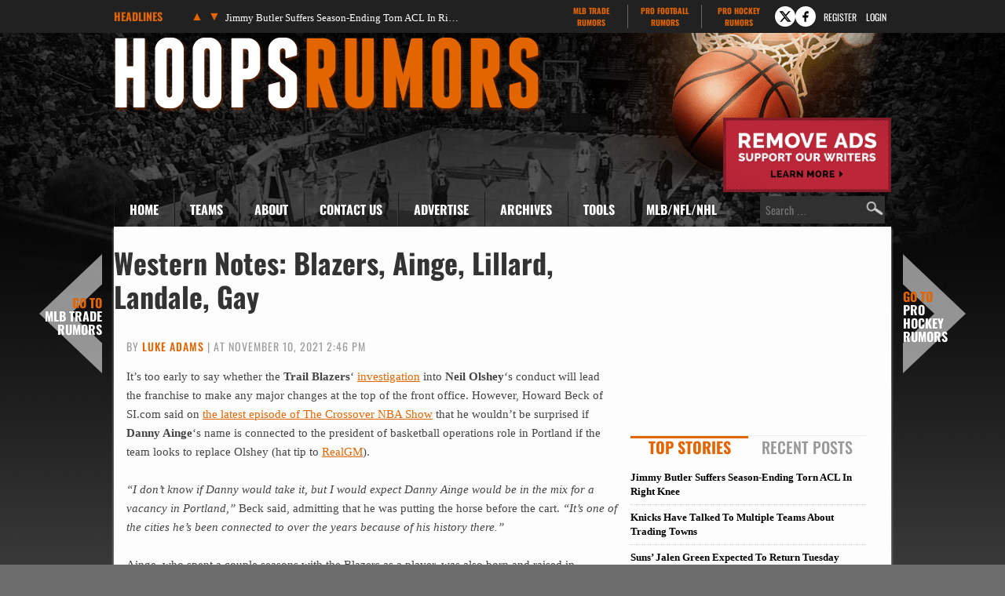

--- FILE ---
content_type: text/html; charset=UTF-8
request_url: https://www.hoopsrumors.com/2021/11/western-notes-blazers-ainge-lillard-landale-gay.html
body_size: 18860
content:
<!doctype html>
<html lang="en-US">
<head>
	<meta charset="UTF-8">
	<meta name="viewport" content="width=device-width, initial-scale=1">
	<link rel="profile" href="https://gmpg.org/xfn/11">
	<title>Western Notes: Blazers, Ainge, Lillard, Landale, Gay | Hoops Rumors</title><link rel="preload" href="https://cdn.hoopsrumors.com/wp-content/themes/hoops-child/fonts/oswald-v57-latin-ext-700-subset.woff2" as="font" type="font/woff2" crossorigin fetchpriority="high"><link rel="preload" href="https://cdn.hoopsrumors.com/wp-content/themes/hoops-child/fonts/oswald-v57-latin-ext-500-subset.woff2" as="font" type="font/woff2" crossorigin><link rel="preload" href="https://cdn.hoopsrumors.com/wp-content/themes/hoops-child/fonts/oswald-v57-latin-ext-regular-subset.woff2" as="font" type="font/woff2" crossorigin>
<meta name='robots' content='max-image-preview:large' />
<link rel='dns-prefetch' href='//cdn.hoopsrumors.com' />
<link rel="alternate" type="application/rss+xml" title="Hoops Rumors &raquo; Feed" href="https://www.hoopsrumors.com/feed" />
<link rel="alternate" type="application/rss+xml" title="Hoops Rumors &raquo; Comments Feed" href="https://www.hoopsrumors.com/comments/feed" />
<link rel='stylesheet' id='fv-traderumors-membership-css' href='https://cdn.hoopsrumors.com/wp-content/plugins/fv-traderumors-membership/css/global.css?ver=1767874124' media='all' />
<link rel='stylesheet' id='hello-elementor-theme-style-css' href='https://cdn.hoopsrumors.com/wp-content/themes/trade-rumors-base/style.css?ver=1768824713' media='all' />
<link rel='stylesheet' id='mlbtr-custom-css' href='https://cdn.hoopsrumors.com/wp-content/themes/hoops-child/style.css?ver=1768557920' media='all' />
<link rel='stylesheet' id='fv_tc-css' href='https://cdn.hoopsrumors.com/wp-content/plugins/thoughtful-comments-pro/css/frontend.css?ver=1768571968' media='all' />
<script src="https://cdn.hoopsrumors.com/wp-includes/js/jquery/jquery.min.js?ver=3.7.1" id="jquery-core-js"></script>
<script src="https://cdn.hoopsrumors.com/wp-content/themes/trade-rumors-base/js/script.js?ver=1765798926" id="traderumors-js"></script>

<script type='application/ld+json'>{"@context":"https:\/\/schema.org","@type":"NewsArticle","headline":"Western Notes: Blazers, Ainge, Lillard, Landale, Gay","description":"It's too early to say whether the Trail Blazers' investigation into Neil Olshey's conduct will lead the franchise to make...","image":["https:\/\/www.hoopsrumors.com\/files\/2020\/12\/Danny-Ainge.jpg"],"datePublished":"2021-11-10T14:46:58-06:00","dateModified":"2021-11-10T15:08:29-06:00","author":[{"@type":"Person","name":"Luke Adams","url":"https:\/\/www.hoopsrumors.com\/author\/luke-adams"}],"publisher":{"@type":"Organization","name":"Hoops Rumors","url":"https:\/\/www.hoopsrumors.com","sameAs":["https:\/\/www.facebook.com\/hoopsrumors","https:\/\/www.twitter.com\/hoopsrumors"],"logo":"https:\/\/www.hoopsrumors.com\/files\/2015\/06\/HoopsRumors-FBad-600x225-0215.jpg","description":"Legitimate NBA free agent and trade rumors."}}</script>
<meta name="keywords" content="damian lillard,danny ainge,jock landale,neil olshey,rudy gay" />
<link rel="canonical" href="https://www.hoopsrumors.com/2021/11/western-notes-blazers-ainge-lillard-landale-gay.html" />
  <meta property="og:title" content="Western Notes: Blazers, Ainge, Lillard, Landale, Gay" />
  <meta property="og:type" content="blog" />
  <meta property="og:description" content="It&#039;s too early to say whether the Trail Blazers&#039; investigation into Neil Olshey&#039;s conduct will lead the franchise to make &amp;hellip;" />
  	<meta property="og:image" content="https://cdn.hoopsrumors.com/files/2020/12/Danny-Ainge-900x600.jpg" />
  <meta property="og:url" content="https://www.hoopsrumors.com/2021/11/western-notes-blazers-ainge-lillard-landale-gay.html" />
  <meta property="og:site_name" content="Hoops Rumors" />
  <meta name="twitter:title" content="Western Notes: Blazers, Ainge, Lillard, Landale, Gay" />
  <meta name="twitter:card" content="summary_large_image" />
  <meta name="twitter:description" content="It&#039;s too early to say whether the Trail Blazers&#039; investigation into Neil Olshey&#039;s conduct will lead the franchise to make &amp;hellip;" />
  <meta name="twitter:image" content="https://cdn.hoopsrumors.com/files/2020/12/Danny-Ainge-900x600.jpg" />
  <meta name="twitter:url" content="https://www.hoopsrumors.com/2021/11/western-notes-blazers-ainge-lillard-landale-gay.html" />
      
<link rel="apple-touch-icon" sizes="180x180" href="https://cdn.hoopsrumors.com/wp-content/themes/hoops-child/images/apple-touch-icon.png?v=eE50beJJn7">
<link rel="icon" type="image/png" sizes="32x32" href="https://cdn.hoopsrumors.com/wp-content/themes/hoops-child/images/favicon-32x32.png?v=eE50beJJn7">
<link rel="icon" type="image/png" sizes="16x16" href="https://cdn.hoopsrumors.com/wp-content/themes/hoops-child/images/favicon-16x16.png?v=eE50beJJn7">
<link rel="manifest" href="https://cdn.hoopsrumors.com/wp-content/themes/hoops-child/images/manifest.json?v=eE50beJJn7">
<link rel="mask-icon" href="https://cdn.hoopsrumors.com/wp-content/themes/hoops-child/images/safari-pinned-tab.svg?v=eE50beJJn7" color="#5bbad5">
<link rel="shortcut icon" href="https://cdn.hoopsrumors.com/wp-content/themes/hoops-child/images/favicon.ico?v=eE50beJJn7">
<meta name="msapplication-config" content="https://cdn.hoopsrumors.com/wp-content/themes/hoops-child/images/browserconfig.xml?v=eE50beJJn7">
<meta name="theme-color" content="#ffffff">
<style>form .message-textarea {display: none !important; }</style>
    <script>
      function fv_more_onclick(id, event) {
        document.getElementById('fv-more-' + id).style.display = 'none';
        document.getElementById('fv-more-text-' + id).style.display = 'block';
      }
    </script>
     <script type="text/javascript">
     var ajax_url = 'https://www.hoopsrumors.com/wp-admin/admin-ajax.php'; </script>
           <style>
      .rcp_registration_total_details {
        display: none;
      }
      </style>
      
	<script>
if ( window.fv_cache_for_users_active && ! ( window.localStorage && localStorage.user_hem_sha256 ) ) {
  fetch( '/user-hem.php', { method: 'GET', credentials: 'same-origin', headers: { 'Content-Type': 'application/json', } } )
  .then( response => response.json() )
  .then( data => {
    if ( data.user_hem ) {
      if ( window.localStorage ) {
        localStorage.user_hem_md5 = data.user_hem.md5;
        localStorage.user_hem_sha1 = data.user_hem.sha1;
        localStorage.user_hem_sha256 = data.user_hem.sha256;
      }
    }

    initializeScripts();
  } )
  .catch(error => {
    initializeScripts();
  });

} else {
  initializeScripts();
}

function initializeScripts() {
  const s1 = document.createElement('script');
  s1.async = true;
  s1.src = 'https://lh.bigcrunch.com/main.js';
  s1.id = 'bigcrunchtag';
  s1.setAttribute('data-property-id', 'ed2fc19d-5061-4279-991b-1fbb1d6d853a');
  document.head.appendChild(s1);

  const s2 = document.createElement('link');
  s2.rel = 'preload';
  s2.href = 'https://launchpad.privacymanager.io/latest/launchpad.bundle.js';
  s2.as = 'script';
  document.head.appendChild(s2);

  const s3 = document.createElement('script');
  s3.async = true;
  s3.defer = true;
  s3.src = 'https://launchpad-wrapper.privacymanager.io/08a146a5-6192-450b-b1e3-c84fb406e2d1/launchpad-liveramp.js';
  document.head.appendChild(s3);

  window.googlefc = window.googlefc || {};
  window.googlefc.usstatesoptout = window.googlefc.usstatesoptout || {};
  window.googlefc.callbackQueue = window.googlefc.callbackQueue || [];
  window.googlefc.usstatesoptout.overrideDnsLink = true;

  ( function() {
    window.googlefc.callbackQueue.push({
      'INITIAL_US_STATES_OPT_OUT_DATA_READY': () => {
        let status = googlefc.usstatesoptout.getInitialUsStatesOptOutStatus();
          status_enum = googlefc.usstatesoptout.InitialUsStatesOptOutStatusEnum;

        if ( status === status_enum.NOT_OPTED_OUT) {
          console.log( 'DEBUG: opt-out NOT_OPTED_OUT...' );

          document.querySelectorAll('.opt-out-hidden a').forEach(function(anchor) {
            anchor.style.visibility = 'visible';
            anchor.addEventListener('click', function(event) {
              event.preventDefault(); // Prevent default link behavior
              googlefc.usstatesoptout.openConfirmationDialog(function(userOptedOut) {
                if (userOptedOut) {
                  anchor.style.visibility = 'hidden'; // Hide the anchor
                }
              });
            });
          });

        } else if ( status === status_enum.DOES_NOT_APPLY) {
          console.log( 'DEBUG: opt-out DOES_NOT_APPLY...' );
        } else if ( status === status_enum.UNKNOWN) {
          console.log( 'DEBUG: opt-out UNKNOWN...' );
        } else if ( status === status_enum.OPTED_OUT) {
          console.log( 'DEBUG: opt-out OPTED_OUT...' );
        } else {
          console.log( 'DEBUG: opt-out unknown status', status );
        }
      }
    });
  })();

  window.BCLighthouseTag = window.BCLighthouseTag || {};
  window.BCLighthouseTag.cmd = window.BCLighthouseTag.cmd || [];
  window.BCLighthouseTag.cmd.push(function() {
    if ( window.localStorage && localStorage.user_hem_sha256 ) {
      BCLighthouseTag.setHashedEmail(
        "logged_in",
        { 'SHA256': localStorage.user_hem_sha256 }
      );
    }
  });

  console.log( 'DEBUG: envelopeModuleReady listen' );

  window.addEventListener("envelopeModuleReady", () => {
    console.log( 'DEBUG: envelopeModuleReady' );

    if ( window.localStorage && localStorage.user_hem_sha256 ) {
      console.log( 'DEBUG: ats.setAdditionalData' );

      ats.setAdditionalData({
        'type': 'emailHashes',
        'id': [
          localStorage.user_hem_sha1,
          localStorage.user_hem_sha256,
          localStorage.user_hem_md5
        ]
      });
    }
  });
}
</script></head>
<body class="post-template-default single single-post postid-268303 single-format-standard wp-embed-responsive site-hoops">


<a class="skip-link screen-reader-text" href="#content">Skip to content</a>

<div class="headlines-bar" id="headlines">
  <div class="wrap">
    <div class="news-slider">
      <h3>Headlines
      </h3>
      <div class="flexslider">
        <ul class="slides">
          <li><a href='https://www.hoopsrumors.com/2026/01/jimmy-butler-undergoing-mri-for-right-knee-injury.html' target='_blank'>Jimmy Butler Suffers Season-Ending Torn ACL In Right Knee</a></li>
<li style="display: none"><a href='https://www.hoopsrumors.com/2026/01/knicks-have-discussed-trading-towns-with-multiple-teams.html' target='_blank'>Knicks Have Talked To Multiple Teams About Trading Towns</a></li>
<li style="display: none"><a href='https://www.hoopsrumors.com/2026/01/suns-jalen-green-expected-to-return-tuesday.html' target='_blank'>Suns&#8217; Jalen Green Expected To Return Tuesday</a></li>
<li style="display: none"><a href='https://www.hoopsrumors.com/2026/01/gilgeous-alexander-adebayo-named-players-of-week.html' target='_blank'>Shai Gilgeous-Alexander, Bam Adebayo Named Players Of Week</a></li>
<li style="display: none"><a href='https://www.hoopsrumors.com/2026/01/antetokounmpo-curry-head-list-of-all-star-starters.html' target='_blank'>Antetokounmpo, Curry Head List Of All-Star Starters</a></li>
<li style="display: none"><a href='https://www.hoopsrumors.com/2026/01/jalen-williams-suffers-leg-injury-will-be-examined-sunday.html' target='_blank'>Jalen Williams Has Right Hamstring Strain, Out At Least 2 Weeks</a></li>
        </ul>
        <ul class="flex-direction-nav">
          <li><a class="prev" href="#"><span class="screen-reader-text">Previous</span></a></li>
          <li><a class="next" href="#"><span class="screen-reader-text">Next</span></a></li>
        </ul>
      </div>
    </div>

      <div class="linked-sites">
        <ul>
      <li><a href="https://www.mlbtraderumors.com/?header=1" target="_blank">MLB Trade <span>Rumors</span></a></li><li><a href="https://www.profootballrumors.com/?header=1" target="_blank">Pro Football <span>Rumors</span></a></li><li class=" last"><a href="https://www.prohockeyrumors.com/?header=1" target="_blank">Pro Hockey <span>Rumors</span></a></li>    </ul>
  </div>
  
    
          <div class="top-socials">
        <div class="pretty-social-profiles">
                      <a href="https://www.twitter.com/hoopsrumors" class="icon" target="_blank" title="X profile">
              <svg xmlns="http://www.w3.org/2000/svg" width="18" height="18" viewBox="0 0 24 24">
                <path d="m18 3-5 6-5-6H2l8 10-7 8h3l5-6 5 6h6l-8-10 7-8zm-1 16L6 5h1l11 14z"/>
              </svg>
            </a>
                                <a href="https://www.facebook.com/hoopsrumors" class="icon" target="_blank" title="Facebook profile">
              <svg xmlns="http://www.w3.org/2000/svg" width="18" height="18" viewBox="0 0 24 24">
                <path d="M14 3a5 5 0 0 0-4 5v2H7v4h3v7h3v-7h3l1-4h-4V8a1 1 0 0 1 1-1h3V3z"/>
              </svg>
            </a>
                            </div>
      </div>
    
        <div class="login-link">
      <a href="https://traderumors.com/registration#redirect" referrerpolicy="no-referrer-when-downgrade">Register</a>
    </div>
      <div class="login-link">
      <a href="https://www.hoopsrumors.com/wp-login.php" class="login-button header-login-buton">Login</a>
    </div>
  
  </div>
</div>


<header id="site-header" class="site-header">

	<div class="site-branding">
					<div class="site-title">
								<a href="https://www.hoopsrumors.com/" title="Home" rel="home">
					Hoops Rumors				</a>
							</div>
			</div>

	<div class="header-ad"><a id="remove-ads-promo" class="pull-right" href="/membership?ref=dh-red"><img src="https://cdn.hoopsrumors.com/files/2026/01/MLBTR-remove-ads-promo.png" alt="Remove Ads" width="214" height="95" /></a>

<div class="hoops_dt_leaderboard div-gpt-ad-top"></div></div>
	<nav class="site-navigation" aria-label="Main menu">
		<ul id="menu-main-menu" class="menu"><li id="menu-item-9163" class="menu-item menu-item-type-custom menu-item-object-custom current-menu-item current_page_item menu-item-9163"><a href="/" aria-current="page">Home</a></li>
<li id="menu-item-9172" class="teams-item menu-item menu-item-type-custom menu-item-object-custom menu-item-has-children menu-item-9172"><a title="teams" href="#">Teams</a>
<ul class="sub-menu">
	<!--fv_mlb_teams_menu_new--><li  class="divisionname menu-item menu-item-type-custom menu-item-object-custom menu-item-30086"><a>Atlantic</a><ul class='sub-menu'><li  class="teamname menu-item menu-item-type-custom menu-item-object-custom menu-item-30086"><a href='https://www.hoopsrumors.com/boston-celtics' data-id='3'>Boston Celtics</a></li>
<li  class="teamname menu-item menu-item-type-custom menu-item-object-custom menu-item-30086"><a href='https://www.hoopsrumors.com/brooklyn-nets' data-id='10'>Brooklyn Nets</a></li>
<li  class="teamname menu-item menu-item-type-custom menu-item-object-custom menu-item-30086"><a href='https://www.hoopsrumors.com/new-york-knicks' data-id='12'>New York Knicks</a></li>
<li  class="teamname menu-item menu-item-type-custom menu-item-object-custom menu-item-30086"><a href='https://www.hoopsrumors.com/philadelphia-76ers' data-id='13'>Philadelphia 76ers</a></li>
<li  class="teamname menu-item menu-item-type-custom menu-item-object-custom menu-item-30086"><a href='https://www.hoopsrumors.com/toronto-raptors' data-id='62'>Toronto Raptors</a></li>
</ul></li><li  class="divisionname menu-item menu-item-type-custom menu-item-object-custom menu-item-30086"><a>Central</a><ul class='sub-menu'><li  class="teamname menu-item menu-item-type-custom menu-item-object-custom menu-item-30086"><a href='https://www.hoopsrumors.com/chicago-bulls' data-id='16'>Chicago Bulls</a></li>
<li  class="teamname menu-item menu-item-type-custom menu-item-object-custom menu-item-30086"><a href='https://www.hoopsrumors.com/cleveland-cavaliers' data-id='17'>Cleveland Cavaliers</a></li>
<li  class="teamname menu-item menu-item-type-custom menu-item-object-custom menu-item-30086"><a href='https://www.hoopsrumors.com/detroit-pistons' data-id='18'>Detroit Pistons</a></li>
<li  class="teamname menu-item menu-item-type-custom menu-item-object-custom menu-item-30086"><a href='https://www.hoopsrumors.com/indiana-pacers' data-id='31'>Indiana Pacers</a></li>
<li  class="teamname menu-item menu-item-type-custom menu-item-object-custom menu-item-30086"><a href='https://www.hoopsrumors.com/milwaukee-bucks' data-id='71'>Milwaukee Bucks</a></li>
</ul></li><li  class="divisionname menu-item menu-item-type-custom menu-item-object-custom menu-item-30086"><a>Southeast</a><ul class='sub-menu'><li  class="teamname menu-item menu-item-type-custom menu-item-object-custom menu-item-30086"><a href='https://www.hoopsrumors.com/atlanta-hawks' data-id='7'>Atlanta Hawks</a></li>
<li  class="teamname menu-item menu-item-type-custom menu-item-object-custom menu-item-30086"><a href='https://www.hoopsrumors.com/charlotte-hornets' data-id='67'>Charlotte Hornets</a></li>
<li  class="teamname menu-item menu-item-type-custom menu-item-object-custom menu-item-30086"><a href='https://www.hoopsrumors.com/miami-heat' data-id='11'>Miami Heat</a></li>
<li  class="teamname menu-item menu-item-type-custom menu-item-object-custom menu-item-30086"><a href='https://www.hoopsrumors.com/orlando-magic' data-id='106'>Orlando Magic</a></li>
<li  class="teamname menu-item menu-item-type-custom menu-item-object-custom menu-item-30086"><a href='https://www.hoopsrumors.com/washington-wizards' data-id='26'>Washington Wizards</a></li>
</ul></li><li  class="divisionname menu-item menu-item-type-custom menu-item-object-custom menu-item-30086"><a>Northwest</a><ul class='sub-menu'><li  class="teamname menu-item menu-item-type-custom menu-item-object-custom menu-item-30086"><a href='https://www.hoopsrumors.com/denver-nuggets' data-id='8'>Denver Nuggets</a></li>
<li  class="teamname menu-item menu-item-type-custom menu-item-object-custom menu-item-30086"><a href='https://www.hoopsrumors.com/minnesota-timberwolves' data-id='65'>Minnesota Timberwolves</a></li>
<li  class="teamname menu-item menu-item-type-custom menu-item-object-custom menu-item-30086"><a href='https://www.hoopsrumors.com/oklahoma-city-thunder' data-id='77'>Oklahoma City Thunder</a></li>
<li  class="teamname menu-item menu-item-type-custom menu-item-object-custom menu-item-30086"><a href='https://www.hoopsrumors.com/portland-trail-blazers' data-id='24'>Portland Trail Blazers</a></li>
<li  class="teamname menu-item menu-item-type-custom menu-item-object-custom menu-item-30086"><a href='https://www.hoopsrumors.com/utah-jazz' data-id='6'>Utah Jazz</a></li>
</ul></li><li  class="divisionname menu-item menu-item-type-custom menu-item-object-custom menu-item-30086"><a>Pacific</a><ul class='sub-menu'><li  class="teamname menu-item menu-item-type-custom menu-item-object-custom menu-item-30086"><a href='https://www.hoopsrumors.com/golden-state-warriors' data-id='85'>Golden State Warriors</a></li>
<li  class="teamname menu-item menu-item-type-custom menu-item-object-custom menu-item-30086"><a href='https://www.hoopsrumors.com/los-angeles-clippers' data-id='14'>Los Angeles Clippers</a></li>
<li  class="teamname menu-item menu-item-type-custom menu-item-object-custom menu-item-30086"><a href='https://www.hoopsrumors.com/los-angeles-lakers' data-id='28'>Los Angeles Lakers</a></li>
<li  class="teamname menu-item menu-item-type-custom menu-item-object-custom menu-item-30086"><a href='https://www.hoopsrumors.com/phoenix-suns' data-id='29'>Phoenix Suns</a></li>
<li  class="teamname menu-item menu-item-type-custom menu-item-object-custom menu-item-30086"><a href='https://www.hoopsrumors.com/sacramento-kings' data-id='15'>Sacramento Kings</a></li>
</ul></li><li  class="divisionname menu-item menu-item-type-custom menu-item-object-custom menu-item-30086"><a>Southwest</a><ul class='sub-menu'><li  class="teamname menu-item menu-item-type-custom menu-item-object-custom menu-item-30086"><a href='https://www.hoopsrumors.com/dallas-mavericks' data-id='60'>Dallas Mavericks</a></li>
<li  class="teamname menu-item menu-item-type-custom menu-item-object-custom menu-item-30086"><a href='https://www.hoopsrumors.com/houston-rockets' data-id='50'>Houston Rockets</a></li>
<li  class="teamname menu-item menu-item-type-custom menu-item-object-custom menu-item-30086"><a href='https://www.hoopsrumors.com/memphis-grizzlies' data-id='76'>Memphis Grizzlies</a></li>
<li  class="teamname menu-item menu-item-type-custom menu-item-object-custom menu-item-30086"><a href='https://www.hoopsrumors.com/new-orleans-pelicans' data-id='87'>New Orleans Pelicans</a></li>
<li  class="teamname menu-item menu-item-type-custom menu-item-object-custom menu-item-30086"><a href='https://www.hoopsrumors.com/san-antonio-spurs' data-id='101'>San Antonio Spurs</a></li>
</ul></li><!--/fv_mlb_teams_menu_new-->
</ul>
</li>
<li id="menu-item-9166" class="menu-item menu-item-type-custom menu-item-object-custom menu-item-has-children menu-item-9166"><a href="/2011/11/about-hoops-rumors.html">About</a>
<ul class="sub-menu">
	<li id="menu-item-9219" class="menu-item menu-item-type-custom menu-item-object-custom menu-item-9219"><a href="/2011/11/about-hoops-rumors.html">Hoops Rumors</a></li>
	<li id="menu-item-9218" class="menu-item menu-item-type-custom menu-item-object-custom menu-item-9218"><a href="/2012/05/meet-the-hoops-rumors-writing-team.html">Writing Team</a></li>
</ul>
</li>
<li id="menu-item-9214" class="menu-item  menu-item-type-post_type menu-item-object-page menu-item-9214"><a href="https://www.hoopsrumors.com/contact">Contact Us</a></li>
<li id="menu-item-374846" class="menu-item menu-item-type-custom menu-item-object-custom menu-item-374846"><a href="https://traderumorsmediaoptions.framer.website/">Advertise</a></li>
<li id="menu-item-9207" class="menu-item  menu-item-type-post_type menu-item-object-page menu-item-has-children menu-item-9207"><a href="https://www.hoopsrumors.com/archives">Archives</a>
<ul class="sub-menu">
	<!-- fv_menu_archives -->	<li class="menu-item"><a href='https://www.hoopsrumors.com/2026/01'>January 2026</a></li>
	<li class="menu-item"><a href='https://www.hoopsrumors.com/2025/12'>December 2025</a></li>
	<li class="menu-item"><a href='https://www.hoopsrumors.com/2025/11'>November 2025</a></li>
	<li class="menu-item"><a href='https://www.hoopsrumors.com/2025/10'>October 2025</a></li>
	<li class="menu-item"><a href='https://www.hoopsrumors.com/2025/09'>September 2025</a></li>
	<li class="menu-item"><a href='https://www.hoopsrumors.com/2025/08'>August 2025</a></li>
	<li class="menu-item"><a href='https://www.hoopsrumors.com/2025/07'>July 2025</a></li>
	<li class="menu-item"><a href='https://www.hoopsrumors.com/2025/06'>June 2025</a></li>
	<li class="menu-item"><a href='https://www.hoopsrumors.com/2025/05'>May 2025</a></li>
	<li class="menu-item"><a href='https://www.hoopsrumors.com/2025/04'>April 2025</a></li>
	<li class="menu-item"><a href='https://www.hoopsrumors.com/2025/03'>March 2025</a></li>
	<li class="menu-item"><a href='https://www.hoopsrumors.com/2025/02'>February 2025</a></li>
<!-- /fv_menu_archives -->
</ul>
</li>
<li id="menu-item-9158" class="menu-item menu-item-type-custom menu-item-object-custom menu-item-has-children menu-item-9158"><a href="#">Tools</a>
<ul class="sub-menu">
	<li id="menu-item-20634" class="menu-item menu-item-type-custom menu-item-object-custom menu-item-20634"><a href="https://bnc.lt/get-hoops-trade-rumors">Trade Rumors App</a></li>
	<li id="menu-item-359341" class="menu-item menu-item-type-custom menu-item-object-custom menu-item-359341"><a href="https://www.hoopsrumors.com/2023/08/2025-nba-free-agents.html">Current Free Agents</a></li>
	<li id="menu-item-401150" class="menu-item menu-item-type-custom menu-item-object-custom menu-item-401150"><a href="https://www.hoopsrumors.com/2024/08/2026-nba-free-agents.html">2026 Free Agents</a></li>
	<li id="menu-item-443901" class="menu-item  menu-item-type-post_type menu-item-object-post menu-item-443901"><a href="https://www.hoopsrumors.com/2025/08/2026-nba-free-agents-by-team.html">2026 FAs By Team</a></li>
	<li id="menu-item-445566" class="menu-item  menu-item-type-post_type menu-item-object-post menu-item-445566"><a href="https://www.hoopsrumors.com/2025/09/2027-nba-free-agents.html">2027 Free Agents</a></li>
	<li id="menu-item-115795" class="menu-item menu-item-type-custom menu-item-object-custom menu-item-115795"><a href="https://www.hoopsrumors.com/2017/08/hoops-rumors-features-30.html">All Lists/Trackers</a></li>
</ul>
</li>
<li id="menu-item-9169" class="menu-item menu-item-type-custom menu-item-object-custom menu-item-has-children menu-item-9169"><a href="#">MLB/NFL/NHL</a>
<ul class="sub-menu">
	<li id="menu-item-9170" class="menu-item menu-item-type-custom menu-item-object-custom menu-item-9170"><a href="https://www.mlbtraderumors.com/?menu=1">MLB Trade Rumors</a></li>
	<li id="menu-item-12247" class="menu-item menu-item-type-custom menu-item-object-custom menu-item-12247"><a href="https://www.profootballrumors.com/?menu=1">Pro Football Rumors</a></li>
	<li id="menu-item-9171" class="menu-item menu-item-type-custom menu-item-object-custom menu-item-9171"><a href="https://www.prohockeyrumors.com/?menu=1">Pro Hockey Rumors</a></li>
</ul>
</li>
</ul>
		<form role="search" method="get" class="search-form" action="https://www.hoopsrumors.com/">
				<label>
					<span class="screen-reader-text">Search for:</span>
					<input type="search" class="search-field" placeholder="Search &hellip;" value="" name="s" />
				</label>
				<input type="submit" class="search-submit" value="Search" />
			</form>	</nav>
</header>

<div class="site-main">
	<div class="site-inner">

<main id="content" class="site-main post-268303 post type-post status-publish format-standard has-post-thumbnail category-portland-trail-blazers category-san-antonio-spurs category-utah-jazz tag-damian-lillard tag-danny-ainge tag-jock-landale tag-neil-olshey tag-rudy-gay">

	<div class="page-header">
		<h1 class="entry-title">Western Notes: Blazers, Ainge, Lillard, Landale, Gay</h1>	</div>

	<div class="page-content">
		
<p class="byline">
  By <a href="https://www.hoopsrumors.com/author/luke-adams" title="Posts by Luke Adams" rel="author">Luke Adams</a> |
  at November 10, 2021 2:46 pm  </p>
		<div class="entry-content">
			<p>It&#8217;s too early to say whether the <strong>Trail Blazers</strong>&#8216; <a target="_blank" href="https://www.hoopsrumors.com/2021/11/blazers-launch-investigation-into-neil-olsheys-conduct.html">investigation</a> into <strong>Neil Olshey</strong>&#8216;s conduct will lead the franchise to make any major changes at the top of the front office. However, Howard Beck of SI.com said on <a target="_blank" href="https://podcasts.apple.com/ca/podcast/more-issues-in-portland-teams-in-panic-mode/id1078713316?i=1000541211192">the latest episode of The Crossover NBA Show</a> that he wouldn&#8217;t be surprised if <strong>Danny Ainge</strong>&#8216;s name is connected to the president of basketball operations role in Portland if the team looks to replace Olshey (hat tip to <a target="_blank" href="https://basketball.realgm.com/wiretap/264680/Danny-Ainge-Could-Be-Next-Blazers-GM-If-Neil-Olshey-Is-Fired">RealGM</a>).</p>
<p><em>&#8220;I don&#8217;t know if Danny would take it, but I would expect Danny Ainge would be in the mix for a vacancy in Portland,&#8221; </em>Beck said, admitting that he was putting the horse before the cart. <em>&#8220;It&#8217;s one of the cities he&#8217;s been connected to over the years because of his history there.&#8221;</em></p>
<p>Ainge, who spent a couple seasons with the Blazers as a player, was also born and raised in Oregon, which is the &#8220;history&#8221; Beck is referring to. Ainge has shifted into a consultant role in Boston after stepping down as the Celtics&#8217; head of basketball operations this summer.</p>
<p>Let&#8217;s round up a few more notes from around the Western Conference&#8230;</p>
<ul>
<li>The NBA has <a target="_blank" href="https://www.hoopsrumors.com/2021/11/and-ones-foul-calls-new-ball-mudiay-acy.html">acknowledged</a> that its referees are still working to find the right balance between instituting the league&#8217;s new philosophy on foul calling and continuing to allow freedom of movement. <strong>Trail Blazers</strong> star <strong><a href="https://www.basketball-reference.com/players/l/lillada01.html?utm_campaign=Linker&amp;utm_source=direct&amp;utm_medium=linker-" target="_blank" rel="nofollow noopener">Damian Lillard</a></strong> believes there&#8217;s still plenty of work to do, as <a target="_blank" href="https://nba.nbcsports.com/2021/11/10/damian-lillard-i-feel-like-the-way-the-game-is-being-officiated-is-unacceptable/">Kurt Helin of NBC Sports</a> relays.<em> &#8220;I feel like the way the game is being officiated is unacceptable,&#8221;</em> Lillard said on Tuesday night. <em>&#8220;I don’t want to go too deep into it so they make a big deal out of it, but the explanations, the s&#8211;t that’s getting missed, I mean, come on. I felt like coming in, the rule change wouldn’t affect me, because I don’t do the trick the referees, the trick plays&#8230; (but) it’s just unacceptable.&#8221;</em></li>
<li><strong>Spurs</strong> big man <strong><a href="https://www.basketball-reference.com/players/l/landajo01.html?utm_campaign=Linker&amp;utm_source=direct&amp;utm_medium=linker-" target="_blank" rel="nofollow noopener">Jock Landale</a></strong> has been placed in the NBA&#8217;s health and safety protocols, according to <a target="_blank" href="https://www.expressnews.com/sports/spurs/article/Spurs-rookie-Jack-Landale-enters-health-and-16610140.php">Tom Orsborn of The San Antonio Express-News</a>, who says it&#8217;s unclear whether or not Landale tested positive for COVID-19. The rookie is the second Spur to enter the protocols, joining fellow center <strong><a href="https://www.basketball-reference.com/players/p/poeltja01.html?utm_campaign=Linker&amp;utm_source=direct&amp;utm_medium=linker-" target="_blank" rel="nofollow noopener">Jakob Poeltl</a></strong>.</li>
<li><strong><a href="https://www.basketball-reference.com/players/g/gayru01.html?utm_campaign=Linker&amp;utm_source=direct&amp;utm_medium=linker-" target="_blank" rel="nofollow noopener">Rudy Gay</a></strong>, who signed with the <strong>Jazz</strong> in the offseason, is inching closer to making his debut for the team, writes <a target="_blank" href="https://www.deseret.com/2021/11/9/22772372/rudy-gay-closing-in-on-making-his-debut-with-the-utah-jazz-injury">Sarah Todd of The Deseret News</a>. The team said on Tuesday that Gay has been taking part in &#8220;controlled court work,&#8221; and Todd says he&#8217;s begun participating in 3-on-3 action. Utah will provide another update on the veteran forward on Monday.</li>
</ul>
		</div>

		<div class="hoops_dt_incontent div-gpt-ad-post" data-targeting="{&quot;slot_number&quot;: &quot;01&quot;}"></div>
		
		<div class="entry-footer">
			<span class="entry-categories entry-tags">
		<a href="https://www.hoopsrumors.com/portland-trail-blazers">Portland Trail Blazers</a> <a href="https://www.hoopsrumors.com/san-antonio-spurs">San Antonio Spurs</a> <a href="https://www.hoopsrumors.com/utah-jazz">Utah Jazz</a>		<a href="https://www.hoopsrumors.com/players/damian-lillard" rel="tag">Damian Lillard</a><a href="https://www.hoopsrumors.com/players/danny-ainge" rel="tag">Danny Ainge</a><a href="https://www.hoopsrumors.com/players/jock-landale" rel="tag">Jock Landale</a><a href="https://www.hoopsrumors.com/players/neil-olshey" rel="tag">Neil Olshey</a><a href="https://www.hoopsrumors.com/players/rudy-gay" rel="tag">Rudy Gay</a>	</span>
</div>

	<div class="prev-next-navigation">
		<div class="post-nav-prev">
			<a href="https://www.hoopsrumors.com/2021/11/rockets-notes-house-christopher-lucas-green.html" rel="prev">Rockets Notes: House, Christopher, Lucas, Green</a>		</div>
		<div class="post-nav-main"><a class="main-link" href="/">Main</a></div>
		<div class="post-nav-next">
			<a href="https://www.hoopsrumors.com/2021/11/pacific-notes-sarvers-lebron-lakers-caruso-kuminga.html" rel="next">Pacific Notes: Sarvers, LeBron, Lakers, Caruso, Kuminga</a>		</div>
	</div>
	</div>

	
	<a class="button view-comments-button" href="#comments" data-label-show="View" data-label-hide="Hide">View Comments (11)</a>

<section id="comments" class="comments-area" style='display: none'>

	<a class='button have-your-say' href='#' onclick='document.getElementById("respond").scrollIntoView(); return false'>Post a Comment</a>
	
	
	
			<h2 class="title-comments">
			11 Responses		</h2>

		
		<ul class="comment-list">
				<li id="comment-354576" class="comment byuser comment-author-dxc even thread-even depth-1 comment-timestamp-1636578438">
		<article id="div-comment-354576" class="comment-body">
			<footer class="comment-meta">
				<div class="comment-author ">
					<img alt='' src='https://cdn.hoopsrumors.com/files/fv-gravatar-cache/mystery40.png' srcset='https://cdn.hoopsrumors.com/files/fv-gravatar-cache/mystery80.png 2x' class='avatar avatar-42 photo' height='42' width='42' decoding='async'/>					<b class="fn">DXC</b>				</div><!-- .comment-author -->

				<div class="comment-metadata">
					<a href="https://www.hoopsrumors.com/2021/11/western-notes-blazers-ainge-lillard-landale-gay.html#comment-354576"><time datetime="2021-11-10T15:07:18-06:00">4 years ago</time></a>				</div><!-- .comment-metadata -->

							</footer><!-- .comment-meta -->

			<div class="comment-content">
				 <p>This is an internal investigation, apparently unprompted by any legal (or league) action.  So, the owner already knows where it&#8217;s going to lead, at least in so far as Olshey keeping his job.</p>
<div class="fv_tc_wrapper">    <div class="fv_tc_voting_box no-permission">
              <div class="fv_tc_voting fv_tc_voting_like" data-postid="354576" data-ratetype="like">          
          <span>2</span>
          <a class="fv-tc-like-button"></a>
        </div>
          </div>
    <div class="reply"><a rel="nofollow" class="comment-reply-login login-button" href="#respond">Reply</a></div></div>			</div><!-- .comment-content -->

					</article><!-- .comment-body -->
	</li><!-- #comment-## -->
	<li id="comment-354578" class="comment byuser comment-author-parx odd alt thread-odd thread-alt depth-1 parent comment-timestamp-1636579942">
		<article id="div-comment-354578" class="comment-body">
			<footer class="comment-meta">
				<div class="comment-author ">
					<img alt='' src='https://cdn.hoopsrumors.com/files/fv-gravatar-cache/mystery40.png' srcset='https://cdn.hoopsrumors.com/files/fv-gravatar-cache/mystery80.png 2x' class='avatar avatar-42 photo' height='42' width='42' decoding='async'/>					<b class="fn">parx</b>				</div><!-- .comment-author -->

				<div class="comment-metadata">
					<a href="https://www.hoopsrumors.com/2021/11/western-notes-blazers-ainge-lillard-landale-gay.html#comment-354578"><time datetime="2021-11-10T15:32:22-06:00">4 years ago</time></a>				</div><!-- .comment-metadata -->

							</footer><!-- .comment-meta -->

			<div class="comment-content">
				 <p>I’ve not heard one fan complaining about the new way of officiating, I’ve listened to a million nba podcasts I’m in fantasy leagues and everyone has fallen back in love with the NBA as is…I watched Dame cry after missing shots last night asking for fouls, I like Dame a lot as a player but the officiating is heads and shoulders better than it has been in years, this is real basketball not the fake trash we all had to watch as people played defense with their hands behind their backs because they knew a foul was coming</p>
<div class="fv_tc_wrapper">    <div class="fv_tc_voting_box no-permission">
              <div class="fv_tc_voting fv_tc_voting_like" data-postid="354578" data-ratetype="like">          
          <span>3</span>
          <a class="fv-tc-like-button"></a>
        </div>
          </div>
    <div class="reply"><a rel="nofollow" class="comment-reply-login login-button" href="#respond">Reply</a></div></div>			</div><!-- .comment-content -->

					</article><!-- .comment-body -->
	<ul class="children">
	<li id="comment-354591" class="comment byuser comment-author-buttholesurfer69 even depth-2 comment-timestamp-1636583434">
		<article id="div-comment-354591" class="comment-body">
			<footer class="comment-meta">
				<div class="comment-author ">
					<img alt='' src='https://cdn.hoopsrumors.com/files/fv-gravatar-cache/mystery40.png' srcset='https://cdn.hoopsrumors.com/files/fv-gravatar-cache/mystery80.png 2x' class='avatar avatar-42 photo' height='42' width='42' decoding='async'/>					<b class="fn">buttholesurfer69</b>				</div><!-- .comment-author -->

				<div class="comment-metadata">
					<a href="https://www.hoopsrumors.com/2021/11/western-notes-blazers-ainge-lillard-landale-gay.html#comment-354591"><time datetime="2021-11-10T16:30:34-06:00">4 years ago</time></a>				</div><!-- .comment-metadata -->

							</footer><!-- .comment-meta -->

			<div class="comment-content">
				 <p>It&#8217;s affected quite a few guys to start the season. It will be interesting to see which ones bounce back (and how fast) and which ones see prolonged dips in production.</p>
<p>FWIW, guys like Dame and Harden are 30+ &#8230; the Old Dogs New Tricks cliche does come to mind here just a tad.</p>
<div class="fv_tc_wrapper">    <div class="fv_tc_voting_box no-permission">
              <div class="fv_tc_voting fv_tc_voting_like" data-postid="354591" data-ratetype="like">          
          <span></span>
          <a class="fv-tc-like-button"></a>
        </div>
          </div>
    <div class="reply"><a rel="nofollow" class="comment-reply-login login-button" href="#respond">Reply</a></div></div>			</div><!-- .comment-content -->

					</article><!-- .comment-body -->
	</li><!-- #comment-## -->
</ul><!-- .children -->
</li><!-- #comment-## -->
	<li id="comment-354580" class="comment byuser comment-author-blackace57 odd alt thread-even depth-1 parent comment-timestamp-1636580104">
		<article id="div-comment-354580" class="comment-body">
			<footer class="comment-meta">
				<div class="comment-author ">
					<img alt='' src='https://www.hoopsrumors.com/images/2017/08/IMG_0827-40x40.jpg' srcset='https://cdn.hoopsrumors.com/images/2017/08/IMG_0827-40x40.jpg 2x' class='avatar avatar-42 photo' height='42' width='42' loading='lazy' decoding='async'/>					<b class="fn">Black Ace57</b>				</div><!-- .comment-author -->

				<div class="comment-metadata">
					<a href="https://www.hoopsrumors.com/2021/11/western-notes-blazers-ainge-lillard-landale-gay.html#comment-354580"><time datetime="2021-11-10T15:35:04-06:00">4 years ago</time></a>				</div><!-- .comment-metadata -->

							</footer><!-- .comment-meta -->

			<div class="comment-content">
				 <p>I have watched plenty of vids of these Star players who now aren’t doing well this year. If you look, they are shooting to draw a foul not shooting to make a basket. If they want to actually score they should try playing the game correctly. Harden flailing and throwing the ball with his off hand won’t ever result in a basket and a foul shouldn’t be rewarded.</p>
<div class="fv_tc_wrapper">    <div class="fv_tc_voting_box no-permission">
              <div class="fv_tc_voting fv_tc_voting_like" data-postid="354580" data-ratetype="like">          
          <span>1</span>
          <a class="fv-tc-like-button"></a>
        </div>
          </div>
    <div class="reply"><a rel="nofollow" class="comment-reply-login login-button" href="#respond">Reply</a></div></div>			</div><!-- .comment-content -->

					</article><!-- .comment-body -->
	<ul class="children">
	<li id="comment-354588" class="comment byuser comment-author-buttholesurfer69 even depth-2 comment-timestamp-1636582963">
		<article id="div-comment-354588" class="comment-body">
			<footer class="comment-meta">
				<div class="comment-author ">
					<img alt='' src='https://cdn.hoopsrumors.com/files/fv-gravatar-cache/mystery40.png' srcset='https://cdn.hoopsrumors.com/files/fv-gravatar-cache/mystery80.png 2x' class='avatar avatar-42 photo' height='42' width='42' loading='lazy' decoding='async'/>					<b class="fn">buttholesurfer69</b>				</div><!-- .comment-author -->

				<div class="comment-metadata">
					<a href="https://www.hoopsrumors.com/2021/11/western-notes-blazers-ainge-lillard-landale-gay.html#comment-354588"><time datetime="2021-11-10T16:22:43-06:00">4 years ago</time></a>				</div><!-- .comment-metadata -->

							</footer><!-- .comment-meta -->

			<div class="comment-content">
				 <p>A few shooting splits and PER.</p>
<p>(1) Dame:<br />
36/25/85 PER 15.2</p>
<p>(2) Trae:<br />
42/33/90 PER 21.4</p>
<p>(3) Harden:<br />
40/40/88 PER: 19</p>
<p>(4) Luka:<br />
44/30/70 PER: 20.1</p>
<p>(5) Tatum:<br />
39/32/75 PER: 15.8</p>
<p>(6) Fox:<br />
39/20/68 PER: 12.6</p>
<p>(7) Beal:<br />
42/25/97 PER: 17.8</p>
<p>What&#8217;s of particular note is 3 point shooting % is WAY down almost across the board here. </p>
<p>Much has been made about guys not getting to the line, but giving defenders the ability to contest shots with more physicality is clearly reducing open looks for a lot of these guys.</p>
<p>And when you reduce open 3&#8217;s AND free throw attempts . . . the advanced stats are going to do a 180. Subsequently, some All-NBA guys may start to look significantly more pedestrian.</p>
<p>Only about a dozen games in, but it&#8217;s definitely a trend to keep an eye on.</p>
<div class="fv_tc_wrapper">    <div class="fv_tc_voting_box no-permission">
              <div class="fv_tc_voting fv_tc_voting_like" data-postid="354588" data-ratetype="like">          
          <span>2</span>
          <a class="fv-tc-like-button"></a>
        </div>
          </div>
    <div class="reply"><a rel="nofollow" class="comment-reply-login login-button" href="#respond">Reply</a></div></div>			</div><!-- .comment-content -->

					</article><!-- .comment-body -->
	</li><!-- #comment-## -->
</ul><!-- .children -->
</li><!-- #comment-## -->
	<li id="comment-354583" class="comment byuser comment-author-emac22 odd alt thread-odd thread-alt depth-1 comment-timestamp-1636580892">
		<article id="div-comment-354583" class="comment-body">
			<footer class="comment-meta">
				<div class="comment-author ">
					<img alt='' src='https://cdn.hoopsrumors.com/files/fv-gravatar-cache/mystery40.png' srcset='https://cdn.hoopsrumors.com/files/fv-gravatar-cache/mystery80.png 2x' class='avatar avatar-42 photo' height='42' width='42' loading='lazy' decoding='async'/>					<b class="fn">emac22</b>				</div><!-- .comment-author -->

				<div class="comment-metadata">
					<a href="https://www.hoopsrumors.com/2021/11/western-notes-blazers-ainge-lillard-landale-gay.html#comment-354583"><time datetime="2021-11-10T15:48:12-06:00">4 years ago</time></a>				</div><!-- .comment-metadata -->

							</footer><!-- .comment-meta -->

			<div class="comment-content">
				 <p>They&#8217;re letting a ton more contact go while still calling fouls for heavy breathing in the same game.</p>
<p>I can appreciate letting more contact go but if you aren&#8217;t consistent you&#8217;re just managing results.</p>
<div class="fv_tc_wrapper">    <div class="fv_tc_voting_box no-permission">
              <div class="fv_tc_voting fv_tc_voting_like" data-postid="354583" data-ratetype="like">          
          <span>1</span>
          <a class="fv-tc-like-button"></a>
        </div>
          </div>
    <div class="reply"><a rel="nofollow" class="comment-reply-login login-button" href="#respond">Reply</a></div></div>			</div><!-- .comment-content -->

					</article><!-- .comment-body -->
	</li><!-- #comment-## -->
	<li id="comment-354589" class="comment byuser comment-author-buttholesurfer69 even thread-even depth-1 comment-timestamp-1636583319">
		<article id="div-comment-354589" class="comment-body">
			<footer class="comment-meta">
				<div class="comment-author ">
					<img alt='' src='https://cdn.hoopsrumors.com/files/fv-gravatar-cache/mystery40.png' srcset='https://cdn.hoopsrumors.com/files/fv-gravatar-cache/mystery80.png 2x' class='avatar avatar-42 photo' height='42' width='42' loading='lazy' decoding='async'/>					<b class="fn">buttholesurfer69</b>				</div><!-- .comment-author -->

				<div class="comment-metadata">
					<a href="https://www.hoopsrumors.com/2021/11/western-notes-blazers-ainge-lillard-landale-gay.html#comment-354589"><time datetime="2021-11-10T16:28:39-06:00">4 years ago</time></a>				</div><!-- .comment-metadata -->

							</footer><!-- .comment-meta -->

			<div class="comment-content">
				 <p>I&#8217;ve never been a fan of the BS foul drawing, yet having said that, guys are going to play by the rules as they&#8217;re called in reality.</p>
<p>And reality has been BS Foul World for years now.</p>
<p>So I do feel to some extent for the vets like Dame, Beal, Harden et al who have been playing by one set of rules for years now, only to come into this season starting essentially at ground zero, and now look like scrubs through 12 games.</p>
<p>I think most of the truly great guys will be smart enough to figure out ways to still succeed given the changes, but it might take a bit.</p>
<div class="fv_tc_wrapper">    <div class="fv_tc_voting_box no-permission">
              <div class="fv_tc_voting fv_tc_voting_like" data-postid="354589" data-ratetype="like">          
          <span></span>
          <a class="fv-tc-like-button"></a>
        </div>
          </div>
    <div class="reply"><a rel="nofollow" class="comment-reply-login login-button" href="#respond">Reply</a></div></div>			</div><!-- .comment-content -->

					</article><!-- .comment-body -->
	</li><!-- #comment-## -->
	<li id="comment-354596" class="comment byuser comment-author-cesc odd alt thread-odd thread-alt depth-1 comment-timestamp-1636585836">
		<article id="div-comment-354596" class="comment-body">
			<footer class="comment-meta">
				<div class="comment-author ">
					<img alt='' src='https://cdn.hoopsrumors.com/files/fv-gravatar-cache/mystery40.png' srcset='https://cdn.hoopsrumors.com/files/fv-gravatar-cache/mystery80.png 2x' class='avatar avatar-42 photo' height='42' width='42' loading='lazy' decoding='async'/>					<b class="fn">El Don</b>				</div><!-- .comment-author -->

				<div class="comment-metadata">
					<a href="https://www.hoopsrumors.com/2021/11/western-notes-blazers-ainge-lillard-landale-gay.html#comment-354596"><time datetime="2021-11-10T17:10:36-06:00">4 years ago</time></a>				</div><!-- .comment-metadata -->

							</footer><!-- .comment-meta -->

			<div class="comment-content">
				 <p>I am with you Dame, well all true hoops fans hate the new officiating, it really sucks &amp; this is by far the worst season so far in many many years&#8230; I so wish the NBA went back to be the great entertainment that always has been, not the trash that we are having to endure this year&#8230; guys are getting hacked left, right &amp; center, how anyone can enjoy the poor show of the NBA this year truly beats me&#8230; but as I said true hoops fans don&#8217;t like it &amp; we stand by the players in this one!</p>
<div class="fv_tc_wrapper">    <div class="fv_tc_voting_box no-permission">
              <div class="fv_tc_voting fv_tc_voting_like" data-postid="354596" data-ratetype="like">          
          <span>1</span>
          <a class="fv-tc-like-button"></a>
        </div>
          </div>
    <div class="reply"><a rel="nofollow" class="comment-reply-login login-button" href="#respond">Reply</a></div></div>			</div><!-- .comment-content -->

					</article><!-- .comment-body -->
	</li><!-- #comment-## -->
	<li id="comment-354598" class="comment byuser comment-author-jessaumodesto even thread-even depth-1 comment-timestamp-1636586155">
		<article id="div-comment-354598" class="comment-body">
			<footer class="comment-meta">
				<div class="comment-author ">
					<img alt='' src='https://cdn.hoopsrumors.com/files/fv-gravatar-cache/mystery40.png' srcset='https://cdn.hoopsrumors.com/files/fv-gravatar-cache/mystery80.png 2x' class='avatar avatar-42 photo' height='42' width='42' loading='lazy' decoding='async'/>					<b class="fn">jessaumodesto</b>				</div><!-- .comment-author -->

				<div class="comment-metadata">
					<a href="https://www.hoopsrumors.com/2021/11/western-notes-blazers-ainge-lillard-landale-gay.html#comment-354598"><time datetime="2021-11-10T17:15:55-06:00">4 years ago</time></a>				</div><!-- .comment-metadata -->

							</footer><!-- .comment-meta -->

			<div class="comment-content">
				 <p>I wonder if Robert Sarver is forced to sell if Danny Ainge will be the new Suns owner?</p>
<div class="fv_tc_wrapper">    <div class="fv_tc_voting_box no-permission">
              <div class="fv_tc_voting fv_tc_voting_like" data-postid="354598" data-ratetype="like">          
          <span></span>
          <a class="fv-tc-like-button"></a>
        </div>
          </div>
    <div class="reply"><a rel="nofollow" class="comment-reply-login login-button" href="#respond">Reply</a></div></div>			</div><!-- .comment-content -->

					</article><!-- .comment-body -->
	</li><!-- #comment-## -->
	<li id="comment-354616" class="comment byuser comment-author-yep-it-is odd alt thread-odd thread-alt depth-1 comment-timestamp-1636594554">
		<article id="div-comment-354616" class="comment-body">
			<footer class="comment-meta">
				<div class="comment-author ">
					<img alt='' src='https://cdn.hoopsrumors.com/files/fv-gravatar-cache/mystery40.png' srcset='https://cdn.hoopsrumors.com/files/fv-gravatar-cache/mystery80.png 2x' class='avatar avatar-42 photo' height='42' width='42' loading='lazy' decoding='async'/>					<b class="fn">Yep it is</b>				</div><!-- .comment-author -->

				<div class="comment-metadata">
					<a href="https://www.hoopsrumors.com/2021/11/western-notes-blazers-ainge-lillard-landale-gay.html#comment-354616"><time datetime="2021-11-10T19:35:54-06:00">4 years ago</time></a>				</div><!-- .comment-metadata -->

							</footer><!-- .comment-meta -->

			<div class="comment-content">
				 <p>Wow didn’t they see Boston Fans suffering for years? Ainge really ? hey I know let’s retread the old white guy who pissed away so many high picks in Boston. Yes he is qualified he once lived here in the state.</p>
<div class="fv_tc_wrapper">    <div class="fv_tc_voting_box no-permission">
              <div class="fv_tc_voting fv_tc_voting_like" data-postid="354616" data-ratetype="like">          
          <span></span>
          <a class="fv-tc-like-button"></a>
        </div>
          </div>
    <div class="reply"><a rel="nofollow" class="comment-reply-login login-button" href="#respond">Reply</a></div></div>			</div><!-- .comment-content -->

					</article><!-- .comment-body -->
	</li><!-- #comment-## -->
	<li id="comment-354645" class="comment byuser comment-author-xsure even thread-even depth-1 comment-timestamp-1636605022">
		<article id="div-comment-354645" class="comment-body">
			<footer class="comment-meta">
				<div class="comment-author ">
					<img alt='' src='https://www.hoopsrumors.com/images/2022/03/kevin-love-partially-torn-thumb-ligament2-96x96.jpg' srcset='https://cdn.hoopsrumors.com/images/2022/03/kevin-love-partially-torn-thumb-ligament2-96x96.jpg 2x' class='avatar avatar-42 photo' height='42' width='42' loading='lazy' decoding='async'/>					<b class="fn">x%sure</b>				</div><!-- .comment-author -->

				<div class="comment-metadata">
					<a href="https://www.hoopsrumors.com/2021/11/western-notes-blazers-ainge-lillard-landale-gay.html#comment-354645"><time datetime="2021-11-10T22:30:22-06:00">4 years ago</time></a>				</div><!-- .comment-metadata -->

							</footer><!-- .comment-meta -->

			<div class="comment-content">
				 <p>It should be illegal to box out a player beyond the 3pt line&#8230; doing so is obviously a way to get away with pushing with your butt to discourage 3pt shooting.  There is no need to box out that far from the rim.  That is the defense playing tricks, like what they are trying to fix.</p>
<div class="fv_tc_wrapper">    <div class="fv_tc_voting_box no-permission">
              <div class="fv_tc_voting fv_tc_voting_like" data-postid="354645" data-ratetype="like">          
          <span>1</span>
          <a class="fv-tc-like-button"></a>
        </div>
          </div>
    <div class="reply"><a rel="nofollow" class="comment-reply-login login-button" href="#respond">Reply</a></div></div>			</div><!-- .comment-content -->

					</article><!-- .comment-body -->
	</li><!-- #comment-## -->
		</ul>

		
	
		<div id="respond" class="comment-respond">
		<h2 id="reply-title" class="comment-reply-title">Leave a Reply <small><a rel="nofollow" id="cancel-comment-reply-link" href="/2021/11/western-notes-blazers-ainge-lillard-landale-gay.html#respond" style="display:none;">Cancel reply</a></small></h2><p class="must-log-in">Please login to leave a reply.</p><p class="must-log-in"><a class="button login-button" href="#">Log in</a> <a class="button" href="https://traderumors.com/registration" referrerpolicy="no-referrer-when-downgrade">Register</a></p>	</div><!-- #respond -->
	
</section>

<script>if( location.hash && location.hash.match(/comment/) ) document.getElementById('comments').style.display = 'block';</script>

</main>

		<aside class="sidebar sidebar-primary widget-area" role="complementary" aria-label="Primary Sidebar" itemscope="" itemtype="https://schema.org/WPSideBar">
		<div id="fv_tr_custom_html_non_members-3" class="widget_text widget-first widget widget_custom_html"><div class="textwidget custom-html-widget"><div class="hoops_dt_side1" style="min-height: 250px; width: 300px"></div></div></div><div id="d4p-smashing-tabber-2" class="widget widget_d4p-smashing-tabber"><div class="d4p-tabber-widget"><input type="radio" name="d4p-tab-2" id="d4p-tab-2-1" class="d4p-tab-radio" checked><input type="radio" name="d4p-tab-2" id="d4p-tab-2-2" class="d4p-tab-radio" ><ul class="d4p-tabber-header"><li><label class="d4p-st-title" for="d4p-tab-2-1">Top Stories</label></li><li><label class="d4p-st-title" for="d4p-tab-2-2">Recent Posts</label></li></ul><div id="featured-post-3" class="d4p-st-tab"><ul class='longlis'>
<li><a href='https://www.hoopsrumors.com/2026/01/jimmy-butler-undergoing-mri-for-right-knee-injury.html'>Jimmy Butler Suffers Season-Ending Torn ACL In Right Knee</a></li>
<li><a href='https://www.hoopsrumors.com/2026/01/knicks-have-discussed-trading-towns-with-multiple-teams.html'>Knicks Have Talked To Multiple Teams About Trading Towns</a></li>
<li><a href='https://www.hoopsrumors.com/2026/01/suns-jalen-green-expected-to-return-tuesday.html'>Suns&#8217; Jalen Green Expected To Return Tuesday</a></li>
<li><a href='https://www.hoopsrumors.com/2026/01/gilgeous-alexander-adebayo-named-players-of-week.html'>Shai Gilgeous-Alexander, Bam Adebayo Named Players Of Week</a></li>
<li><a href='https://www.hoopsrumors.com/2026/01/antetokounmpo-curry-head-list-of-all-star-starters.html'>Antetokounmpo, Curry Head List Of All-Star Starters</a></li>
<li><a href='https://www.hoopsrumors.com/2026/01/jalen-williams-suffers-leg-injury-will-be-examined-sunday.html'>Jalen Williams Has Right Hamstring Strain, Out At Least 2 Weeks</a></li>
<li><a href='https://www.hoopsrumors.com/2026/01/pacers-will-sign-tony-bradley-to-second-10-day-contract.html'>Pacers Sign Tony Bradley To Second 10-Day Contract</a></li>
<li><a href='https://www.hoopsrumors.com/2026/01/teams-holding-onto-assets-for-potential-giannis-antetokounmpo-trade.html'>Teams Holding Onto Assets For Potential Giannis Antetokounmpo Trade</a></li>
<li><a href='https://www.hoopsrumors.com/2026/01/darius-garland-has-grade-1-toe-sprain-out-at-least-7-10-days.html'>Darius Garland Has Grade 1 Toe Sprain, Out At Least One Week</a></li>
<li><a href='https://www.hoopsrumors.com/2026/01/domantas-sabonis-knee-could-return-friday-for-kings.html'>Domantas Sabonis Expected To Return Friday For Kings</a></li>
</ul>
</div><div id="featured-post-2" class="d4p-st-tab"><ul class='longlis'>
<li><a href='https://www.hoopsrumors.com/2026/01/jimmy-butler-undergoing-mri-for-right-knee-injury.html'>Jimmy Butler Suffers Season-Ending Torn ACL In Right Knee</a></li>
<li><a href='https://www.hoopsrumors.com/2026/01/knicks-have-discussed-trading-towns-with-multiple-teams.html'>Knicks Have Talked To Multiple Teams About Trading Towns</a></li>
<li><a href='https://www.hoopsrumors.com/2026/01/southwest-notes-adams-durant-dirk-mavs-morant.html'>Southwest Notes: Adams, Durant, Dirk, Mavs, Morant</a></li>
<li><a href='https://www.hoopsrumors.com/2026/01/hornets-notes-d-curry-lamelo-bridges-road-trip.html'>Hornets Notes: D. Curry, LaMelo, Bridges, Road Trip</a></li>
<li><a href='https://www.hoopsrumors.com/2026/01/suns-jalen-green-expected-to-return-tuesday.html'>Suns&#8217; Jalen Green Expected To Return Tuesday</a></li>
<li><a href='https://www.hoopsrumors.com/2026/01/and-ones-maxey-milton-joseph-motiejunas.html'>And-Ones: Maxey, Milton, Joseph, Motiejunas</a></li>
<li><a href='https://www.hoopsrumors.com/2026/01/pacific-notes-lebron-ayton-melton-green-kings.html'>Pacific Notes: LeBron, Ayton, Melton, Green, Kings</a></li>
<li><a href='https://www.hoopsrumors.com/2026/01/tyler-herro-likely-out-at-least-five-games-with-rib-injury.html'>Tyler Herro Likely Out At Least Five Games With Rib Injury</a></li>
<li><a href='https://www.hoopsrumors.com/2026/01/gilgeous-alexander-adebayo-named-players-of-week.html'>Shai Gilgeous-Alexander, Bam Adebayo Named Players Of Week</a></li>
<li><a href='https://www.hoopsrumors.com/2026/01/antetokounmpo-curry-head-list-of-all-star-starters.html'>Antetokounmpo, Curry Head List Of All-Star Starters</a></li>
<li><a href='https://www.hoopsrumors.com/2026/01/hoops-rumors-live-chat-1-19-2026.html'>Hoops Rumors Chat Transcript: 1/19/2026</a></li>
<li><a href='https://www.hoopsrumors.com/2026/01/pistons-notes-keys-to-success-holland-grades-stewart-duren.html'>Pistons Notes: Keys To Success, Holland, Grades, Stewart, Duren</a></li>
<li><a href='https://www.hoopsrumors.com/2026/01/jalen-williams-suffers-leg-injury-will-be-examined-sunday.html'>Jalen Williams Has Right Hamstring Strain, Out At Least 2 Weeks</a></li>
<li><a href='https://www.hoopsrumors.com/2026/01/atlantic-notes-barrett-poeltl-brunson-hart-embiid-george-hauser.html'>Atlantic Notes: Barrett, Poeltl, Brunson, Hart, Embiid, George, Hauser</a></li>
<li><a href='https://www.hoopsrumors.com/2026/01/pacers-will-sign-tony-bradley-to-second-10-day-contract.html'>Pacers Sign Tony Bradley To Second 10-Day Contract</a></li>
<li><a href='https://www.hoopsrumors.com/2026/01/kristaps-porzingis-zaccharie-risacher-to-miss-at-least-another-week.html'>Kristaps Porzingis, Zaccharie Risacher To Miss At Least Another Week</a></li>
<li><a href='https://www.hoopsrumors.com/2026/01/nets-notes-thomas-porter-fernandez-traore.html'>Nets Notes: Thomas, Porter, Fernandez, Traore</a></li>
<li><a href='https://www.hoopsrumors.com/2026/01/teams-holding-onto-assets-for-potential-giannis-antetokounmpo-trade.html'>Teams Holding Onto Assets For Potential Giannis Antetokounmpo Trade</a></li>
<li><a href='https://www.hoopsrumors.com/2026/01/atlantic-notes-simons-barrett-bridges-mccain.html'>Atlantic Notes: Simons, Barrett, Bridges, McCain</a></li>
<li><a href='https://www.hoopsrumors.com/2026/01/latest-on-ja-morant-5.html'>Latest On Ja Morant</a></li>
</ul>
</div></div></div><div id="fv_tr_custom_html_non_members-4" class="widget_text widget widget_custom_html"><div class="textwidget custom-html-widget"><div class="hoops_dt_side2" style="min-width: 300px; min-height: 250px;"></div></div></div><div id="custom_html-2" class="widget_text widget widget_custom_html"><h4 class="widget-title"><span>Trade</span> Rumors App</h4><div class="textwidget custom-html-widget"><img src="https://www.hoopsrumors.com/images/graphics/app-stores-opt2-300px.jpg" alt="Trade Rumors App for iOS and Android" width="300" height="250" border="0" usemap="#Map" />
<map name="Map" id="Map">
			<area shape="rect" coords="72,84,242,144" href="https://itunes.apple.com/us/app/trade-rumors/id891722241?mt=8" target="_blank" alt="iTunes" />
			<area shape="rect" coords="72,168,242,218" href="https://play.google.com/store/apps/details?id=com.traderumors&hl=en" target="_blank" alt="Play Store" />
</map></div></div><div id="custom_html-3" class="widget_text widget widget_custom_html"><h4 class="widget-title"><span>Hoops</span> Rumors Features</h4><div class="textwidget custom-html-widget"><ul class="longlis">
<li class="hoops_rumors_feature"><a href="https://www.hoopsrumors.com/membership">Support Hoops Rumors And Go Ad-Free</a></li>
<li class="hoops_rumors_feature"><a href="https://www.hoopsrumors.com/front-office-originals">Front Office Originals</a></li>
<li class="hoops_rumors_feature"><a href="https://www.hoopsrumors.com/2023/08/2025-nba-free-agents.html">Current Free Agents</a></li>
<li class="hoops_rumors_feature"><a href="https://www.hoopsrumors.com/2024/08/2026-nba-free-agents.html">2026 Free Agents</a></li>
<li class="hoops_rumors_feature"><a href="https://www.hoopsrumors.com/2025/08/2026-nba-free-agents-by-team.html">2026 Free Agents By Team</a></li>
<li class="hoops_rumors_feature"><a href="https://www.hoopsrumors.com/2025/09/2027-nba-free-agents.html">2027 Free Agents</a></li>
<li class="hoops_rumors_feature"><a href="https://www.hoopsrumors.com/hoops-apps/10_day_contract_tracker.php">10-Day Contract Tracker</a></li>
<li class="hoops_rumors_feature"><a href="https://www.hoopsrumors.com/2025/08/cash-sent-received-in-nba-trades-for-2025-26.html">Cash Sent, Received In Trades 2025/26</a></li>
<li class="hoops_rumors_feature"><a href="https://www.hoopsrumors.com/2025/11/2025-26-nba-disabled-player-exceptions.html">Disabled Player Exceptions 2025/26</a></li>
<li class="hoops_rumors_feature"><a href="https://www.hoopsrumors.com/2025/06/2025-nba-draft-results.html">Draft Results 2025</a></li>
<li class="hoops_rumors_feature"><a href="https://www.hoopsrumors.com/2025/07/2025-nba-draft-pick-signings.html">Draft Pick Signings 2025</a></li>
<li class="hoops_rumors_feature"><a href="https://www.hoopsrumors.com/2025/07/2025-26-nba-contract-extension-tracker.html">Extension Tracker 2025/26</a></li>
<li class="hoops_rumors_feature"><a href="https://www.hoopsrumors.com/2025/07/nba-teams-with-hard-caps-for-2025-26.html">Hard-Capped Teams For 2025/26</a></li>
<li class="hoops_rumors_feature"><a href="https://www.hoopsrumors.com/hoops-rumors-chats">Hoops Rumors Chats</a></li>
<li class="hoops_rumors_feature"><a href="https://www.hoopsrumors.com/2020/07/hoops-rumors-commenting-policy-24.html">Hoops Rumors Commenting Policy</a></li>
<li class="hoops_rumors_feature"><a href="https://www.hoopsrumors.com/community-shootaround">Hoops Rumors Community Shootarounds</a></li>
<li class="hoops_rumors_feature"><a href="/2012/05/hoops-rumors-glossary-2.html">Hoops Rumors Glossary</a></li>
<li class="hoops_rumors_feature"><a href="https://bsky.app/profile/hoopsrumors.bsky.social">Hoops Rumors On Bluesky</a></li>
<li class="hoops_rumors_feature"><a href="https://www.facebook.com/hoopsrumors">Hoops Rumors On Facebook</a></li>
<li class="hoops_rumors_feature"><a href="https://x.com/hoopsrumors">Hoops Rumors On Twitter</a></li>
<li class="hoops_rumors_feature"><a href="https://www.hoopsrumors.com/hoops-rumors-originals">Hoops Rumors Original Posts</a></li>
<li class="hoops_rumors_feature"><a href="/hoops-rumors-polls">Hoops Rumors Polls</a></li>
<li class="hoops_rumors_feature"><a href="https://www.hoopsrumors.com/2025/07/how-teams-are-using-2025-26-mid-level-exceptions.html">How Teams Are Using MLEs 2025/26</a></li>
<li class="hoops_rumors_feature"><a href="https://www.hoopsrumors.com/2025/07/how-teams-are-using-2025-26-bi-annual-exceptions.html">How Teams Are Using BAEs 2025/26</a></li>
<li class="hoops_rumors_feature"><a href="https://www.hoopsrumors.com/2025/10/key-in-season-nba-dates-deadlines-for-2025-26.html">Key In-Season Dates, Deadlines For 2025/26</a></li>
<li class="hoops_rumors_feature"><a href="https://www.hoopsrumors.com/2025/06/nba-maximum-salaries-for-2025-26.html">Maximum Salaries For 2025/26</a></li>
<li class="hoops_rumors_feature"><a href="https://www.hoopsrumors.com/2025/08/early-nba-maximum-salary-projections-for-2026-27.html">Maximum Salary Projections For 2026/27</a></li>
<li class="hoops_rumors_feature"><a href="https://www.hoopsrumors.com/2025/06/nba-minimum-salaries-for-2025-26.html">Minimum Salaries For 2025/26</a></li>
<li class="hoops_rumors_feature"><a href="https://www.hoopsrumors.com/2025/08/early-nba-minimum-salary-projections-for-2026-27.html">Minimum Salary Projections For 2026/27</a></li>
<li class="hoops_rumors_feature"><a href="https://www.hoopsrumors.com/2025/06/values-of-2025-26-mid-level-bi-annual-exceptions.html">MLE, Room, BAE Values 2025/26</a></li>
<li class="hoops_rumors_feature"><a href="https://www.hoopsrumors.com/2025/08/mid-level-bi-annual-projections-for-2026-27.html">MLE, Room, BAE Projections 2026/27</a></li>
<li class="hoops_rumors_feature"><a href="https://www.hoopsrumors.com/2012/02/outstanding-trade-exceptions.html">Outstanding Traded Player Exceptions</a></li>
<li class="hoops_rumors_feature"><a href="https://www.hoopsrumors.com/2025/11/players-eligible-for-in-season-veteran-extensions-in-2025-26.html">Players Eligible For Veteran Extensions 2025/26</a></li>
<li class="hoops_rumors_feature"><a href="https://www.hoopsrumors.com/2025/07/nba-players-who-can-veto-trades-in-2025-26.html">Players Who Can Veto Trades In 2025/26</a></li>
<li class="hoops_rumors_feature"><a href="https://www.hoopsrumors.com/2025/11/special-trade-eligibility-dates-for-2025-26.html">Players Who Can’t Be Traded Until Specific Dates</a></li>
<li class="hoops_rumors_feature"><a href="https://www.hoopsrumors.com/2025/08/nba-players-with-trade-kickers-in-2025-26.html">Players With Trade Kickers In 2025/26</a></li>
<li class="hoops_rumors_feature"><a href="https://www.hoopsrumors.com/2024/11/nba-repeater-taxpayer-tracker.html">Repeater Taxpayer Tracker</a></li>
<li class="hoops_rumors_feature"><a href="https://www.hoopsrumors.com/2025/08/decisions-on-2026-27-rookie-scale-team-options.html">Rookie Scale Option Decisions For 2026/27</a></li>
<li class="hoops_rumors_feature"><a href="https://www.hoopsrumors.com/2025/07/rookie-scale-salaries-for-2025-nba-first-round-picks.html">Rookie Scale Salaries For 2025/26</a></li>
<li class="hoops_rumors_feature"><a href="https://www.hoopsrumors.com/2025/07/2025-26-nba-roster-counts.html">Roster Counts 2025/26</a></li>
<li class="hoops_rumors_feature"><a href="https://www.hoopsrumors.com/2025/06/salary-cap-tax-line-set-for-2025-26-nba-season.html">Salary Cap Details For 2025/26</a></li>
<li class="hoops_rumors_feature"><a href="https://www.hoopsrumors.com/2025/08/2025-26-nba-schedules-by-team.html">Schedules By Team For 2025/26</a></li>
<li class="hoops_rumors_feature"><a href="https://www.hoopsrumors.com/2021/02/trade-rumors-app-for-iosandroid-36.html">Trade Rumors App</a></li>
<li class="hoops_rumors_feature"><a href="https://www.hoopsrumors.com/2025/08/traded-first-round-picks-for-2026-nba-draft.html">Traded First-Round Picks For 2026</a></li>
<li class="hoops_rumors_feature"><a href="https://www.hoopsrumors.com/2025/09/traded-second-round-picks-for-2026-nba-draft.html">Traded Second-Round Picks For 2026</a></li>
<li class="hoops_rumors_feature"><a href="https://www.hoopsrumors.com/2026/01/2025-26-in-season-nba-trades.html">Trades — 2025/26 Season</a></li>
<li class="hoops_rumors_feature"><a href="https://www.hoopsrumors.com/2025/07/2025-26-nba-two-way-contract-tracker.html">Two-Way Contract Tracker 2025/26</a></li>
<li class="hoops_rumors_feature"><a href="https://www.hoopsrumors.com/2025/11/2025-26-nba-two-way-contract-conversions.html">Two-Way Conversions 2025/26</a></li>
<li class="hoops_rumors_feature"><a href="https://www.hoopsrumors.com/2025/08/2025-26-nba-waiver-claims.html">Waiver Claims 2025/26</a></li>
</ul></div></div><div id="custom_html-4" class="widget_text widget widget_custom_html"><h4 class="widget-title"><span>Rumors</span> By Team</h4><div class="textwidget custom-html-widget"><ul><li><a href="/milwaukee-bucks">Bucks Rumors</a></li>
<li><a href="/chicago-bulls">Bulls Rumors</a></li>
<li><a href="/cleveland-cavaliers">Cavaliers Rumors</a></li>
<li><a href="/boston-celtics">Celtics Rumors</a></li>
<li><a href="/los-angeles-clippers">Clippers Rumors</a></li>
<li><a href="/memphis-grizzlies">Grizzlies Rumors</a></li>
<li><a href="/atlanta-hawks">Hawks Rumors</a></li>
<li><a href="/miami-heat">Heat Rumors</a></li>
<li><a href="/charlotte-hornets">Hornets Rumors</a></li>
<li><a href="/utah-jazz">Jazz Rumors</a></li>
<li><a href="/sacramento-kings">Kings Rumors</a></li>
<li><a href="/new-york-knicks">Knicks Rumors</a></li>
<li><a href="/los-angeles-lakers">Lakers Rumors</a></li>
<li><a href="/orlando-magic">Magic Rumors</a></li>
<li><a href="/dallas-mavericks">Mavericks Rumors</a></li>
<li><a href="/brooklyn-nets">Nets Rumors</a></li>
<li><a href="/denver-nuggets">Nuggets Rumors</a></li>
<li><a href="/indiana-pacers">Pacers Rumors</a></li>
<li><a href="/new-orleans-pelicans">Pelicans Rumors</a></li>
<li><a href="/detroit-pistons">Pistons Rumors</a></li>
<li><a href="/toronto-raptors">Raptors Rumors</a></li>
<li><a href="/houston-rockets">Rockets Rumors</a></li>
<li><a href="/philadelphia-76ers">Sixers Rumors</a></li>
<li><a href="/san-antonio-spurs">Spurs Rumors</a></li>
<li><a href="/phoenix-suns">Suns Rumors</a></li>
<li><a href="/oklahoma-city-thunder">Thunder Rumors</a></li>
<li><a href="/minnesota-timberwolves">Timberwolves Rumors</a></li>
<li><a href="/portland-trail-blazers">Trail Blazers Rumors</a></li>
<li><a href="/golden-state-warriors">Warriors Rumors</a></li>
<li><a href="/washington-wizards">Wizards Rumors</a></li>
</ul></div></div><div id="fv_tr_custom_html_non_members-2" class="widget_text widget-last sticky-widget widget widget_custom_html"><div class="textwidget custom-html-widget"><div class="hoops_dt_side3_sticky" data-tr-floating-ad="top" style='min-height:600px; min-width:160px; max-width: 300px'></div></div></div>	</aside>
	
	</div><!-- .site-inner -->
</div><!-- .site-container -->

<footer id="site-footer" class="site-footer">
	<div class="footer-widgets">
		<div id="custom_html-5" class="widget_text widget-last widget-first widget widget_custom_html"><h4 class="widget-title">Navigation</h4><div class="textwidget custom-html-widget"><ul>
<li><a href="/archives">Site map</a></li>
<li><a href="/archives">Archives</a></li>
<li><a href="https://www.hoopsrumors.com/2014/10/team-facebooktwitterrss-21.html">Feeds by team</a></li>
</ul></div></div><div id="custom_html-6" class="widget_text widget-last widget-first widget widget_custom_html"><h4 class="widget-title"><span>HoopsRumors</span> Info</h4><div class="textwidget custom-html-widget"><ul>
<li><a href="/2011/11/advertise-on-hoops-rumors.html">Advertise</a></li>
<li><a href="/2011/11/about-hoops-rumors.html">About</a></li>
<li><a href="https://www.hoopsrumors.com/2020/07/hoops-rumors-commenting-policy-24.html">Commenting Policy</a></li>
<li><a href="/2012/01/hoopsrumorscom-privacy-policy.html">Privacy Policy</a></li>
<li class="opt-out-hidden"><a href="#">Do not Sell or Share My<br />Personal Information</a></li>
</ul></div></div><div id="custom_html-7" class="widget_text widget-last widget-first widget widget_custom_html"><h4 class="widget-title">Connect</h4><div class="textwidget custom-html-widget"><ul>
<li><a href="/contact">Contact Us</a></li>
<li><a href="https://www.twitter.com/hoopsrumors">Twitter</a></li>
<li><a href="https://www.facebook.com/hoopsrumors">Facebook</a></li>
<li><a href="https://www.hoopsrumors.com/feed">Rss Feed</a></li>
</ul></div></div>	</div>

		<a class="hide-arrows" href="#"><span class="nav-arrow_left nav-arrow_right"></span> hide arrows</a>
	<a class="to-top-button" href="#site-header"><span class="nav-arrow_up"></span> scroll to top</a>
	<div class="hoops_dt_btm_sticky div-gpt-ad-bottom"></div></footer>

   <div class="nav-arrow nav-arrow_left">
      <a href="https://www.mlbtraderumors.com/?arrow=1" target="_blank">
         <span>Go To</span>
         MLB Trade Rumors      </a>
   </div>
   <div class="nav-arrow nav-arrow_right">
      <a href="https://www.prohockeyrumors.com/?arrow=1" target="_blank">
         <span>Go To</span>
         Pro Hockey Rumors      </a>
   </div>
<script>
( function() {
  var loaded = false;
  var inputs = document.querySelectorAll('input[name=s], #search-menu-button');
  inputs.forEach(function(input) {
    input.setAttribute('autocomplete', 'off');
    input.addEventListener('click', load);
    input.addEventListener('keyup', load);

    function load() {
      if (loaded) return;
      loaded = true;

      var s = document.createElement('link');
      s.rel = 'stylesheet';
      s.type = 'text/css';
      s.href = 'https://cdn.hoopsrumors.com/wp-content/plugins/fv-search-suggestions/style.css';
      document.head.appendChild(s);

      var j = document.createElement('script');
      j.src = "https://www.hoopsrumors.com/wp-content/plugins/fv-search-suggestions/ajax.php";
      document.body.appendChild(j);
    }
  });
})();
</script>    <noscript><style>#comments-wrap { display: block !important; }</style></noscript>
            <div class="fv-tc-login-box wp-block-post-comments-form" style="display: none">
          <form class="comment-form" name="loginform" id="loginform" action="https://www.hoopsrumors.com/wp-login.php" method="post"><p class="login-username">
				<label for="user_login">Username or Email Address</label>
				<input type="text" name="log" id="user_login" autocomplete="username" class="input" value="" size="20" />
			</p><p class="login-password">
				<label for="user_pass">Password</label>
				<input type="password" name="pwd" id="user_pass" autocomplete="current-password" spellcheck="false" class="input" value="" size="20" />
			</p><p class="login-remember"><label><input name="rememberme" type="checkbox" id="rememberme" value="forever" checked="checked" /> Remember Me</label></p><p class="login-submit">
				<input type="submit" name="wp-submit" id="wp-submit" class="button button-primary submit wp-element-button" value="Log In" />
				<input type="hidden" name="redirect_to" value="https://www.hoopsrumors.com/2021/11/western-notes-blazers-ainge-lillard-landale-gay.html" />
			</p><p class="fv-tc-login-box-actions"><a href="https://traderumors.com/registration" referrerpolicy="no-referrer-when-downgrade">Register</a></p></form>
        </div>
        <style type="text/css"> 
         /* Hide reCAPTCHA V3 badge */
        .grecaptcha-badge {
        
            visibility: hidden !important;
        
        }
    </style><div id='touch_three_desktop_switch' style='display:none'>
<div class="wptouch-desktop-switch" style="position: static; z-index:1000; padding-top: 10px; padding-bottom: 40px; font-size: 120%; text-align: center; font-weight: bold; line-height: 150%">
	Desktop Version | <a onclick="window.location = 'https://www.hoopsrumors.com?wptouch_switch=mobile&amp;redirect=%2F2021%2F11%2Fwestern-notes-blazers-ainge-lillard-landale-gay.html&amp;nonce=807f14ac31'" href="#" rel="nofollow">Switch To Mobile Version</a>
</div></div>
<script type='text/javascript'>
if( /Android|webOS|iPhone|iPod|BlackBerry|IEMobile|Opera Mini/i.test(navigator.userAgent) ) document.getElementById('touch_three_desktop_switch').style.display = 'block';
</script>
<!-- Powered by WPtouch Pro: 1.2 -->    <script>
    document.querySelectorAll('[href$="#redirect"]').forEach(function(element) {
      element.setAttribute('href', element.getAttribute('href') + '=' + window.location.href);
    });
    </script>
    <link rel='stylesheet' id='traderumors-lazy-css' href='https://cdn.hoopsrumors.com/wp-content/themes/trade-rumors-base/lazy.css?ver=1768824713' media='all' />
<script id="sendy_script-js-extra">
var SENDY = {"ajax_url":"https:\/\/www.hoopsrumors.com\/wp-admin\/admin-ajax.php?newsletter","nonce":"5f004c4091"};
</script>
<script src="https://cdn.hoopsrumors.com/wp-content/plugins/da-sendy-api-integration/js/sendy.js?ver=0.1.0" id="sendy_script-js"></script>
<script id="fvt_lite_noajax-js-extra">
var fvt_lite_noajax = {"post_id":"268303"};
</script>
<script src="https://cdn.hoopsrumors.com/wp-content/plugins/fv-tracker-lite/js/cookie-post-tracker.dev.js?ver=1669025113" id="fvt_lite_noajax-js"></script>
<script src="https://cdn.hoopsrumors.com/wp-content/plugins/fv-view-comments-button/script.js?ver=1768404221" id="fv_view_comments-js"></script>
<script src="https://cdn.hoopsrumors.com/wp-content/plugins/fv-view-comments-button/move-comment-form.js?ver=1765798926" id="fv_view_comments_move-comment-form-js"></script>
<script src="https://cdn.hoopsrumors.com/wp-content/plugins/thoughtful-comments-pro/js/comment-login.js?ver=1768558182" id="fv_tc-commment_login-js"></script>
  	  <script>
  var field = document.getElementsByName('wppb_referer_url'),
    re = new RegExp('^\#redirect=(.+)'),
    redirect_url = location.hash.match(re);

  if( redirect_url && field.length ) {
    // Do this to all the matching elements
    for( var i = 0; i < field.length; i++ ) {
      field[i].value = redirect_url[1];
    }
  }

    </script>
      <script>
    document.addEventListener("DOMContentLoaded", function(event) {
      if( location.hash.match(/ref=home/) ) {
        jQuery.post(
                'https://www.hoopsrumors.com/wp-content/plugins/fv-tracker-lite/tracker.php?post-id=268303',
                { 'tag': 'fvMlbTrackMobilePostClicks',
                  'post_id': '268303',
                  'blog_id': 4                },
                function (data) {
                }
        );
      }
    });
    </script>
    <!-- Global site tag (gtag.js) - Google Analytics -->
<script async src='https://www.googletagmanager.com/gtag/js?id=G-FMPWFS6PW0'></script>
<script>
window.dataLayer = window.dataLayer || [];
function gtag(){dataLayer.push(arguments);}
gtag('js', new Date());
gtag('config', 'G-FMPWFS6PW0');
</script>
<!-- Start of StatCounter Code for Default Guide -->
<script type="text/javascript">
var sc_project=9302022; 
var sc_invisible=1; 
var sc_security="d435757d"; 
              var sc_https=1; 
              var scJsHost = (("https:" == document.location.protocol) ?
              "https://secure." : "http://www.");
              document.write("<sc"+"ript type='text/javascript' src='" +
              scJsHost+
              "statcounter.com/counter/counter.js' defer></"+"script>");
</script>
              <noscript><div class="statcounter"><a title="free hit
              counter" href="http://statcounter.com/free-hit-counter/"
target="_blank"><img class="statcounter"
src="//c.statcounter.com/9302022/0/d435757d/1/"
              alt="free hit counter"></a></div></noscript>
              <!-- End of StatCounter Code for Default Guide -->

</body>
</html>

<!-- Cached for great performance
 UA: Mozilla/5.0 (Macintosh; Intel Mac OS X 10_15_7) AppleWebKit/537.36 (KHTML, like Gecko) Chrome/131.0.0.0 Safari/537.36; ClaudeBot/1.0; +claudebot@anthropic.com)
function_exists('FV_TradeRumorsMembership'): 1
FV_TradeRumorsMembership()->is_member(): -->

--- FILE ---
content_type: application/javascript; charset=utf-8
request_url: https://fundingchoicesmessages.google.com/f/AGSKWxUMG-yO7IV0XJZ-d6hd4m28mNoayt1JobD8iOyxnP5fuePzxg3etm1UcHZhsuLOORG40riaw2fV5p2Zx9-oihZKrg2JQOUIQFQ5W6NUyByt0a1CjLJ4ujjWXcQhs0168aNCKa-3rH9C1W1IZ4X-wQg25j5bND4O6nGV4P-VpWt0MN9b2Wi4I61aDO4R/_/ad2push./lib/ad.js/adyoulike./04/ads-=adcode&
body_size: -1293
content:
window['4af50e7d-40b8-4828-9914-72165641a694'] = true;